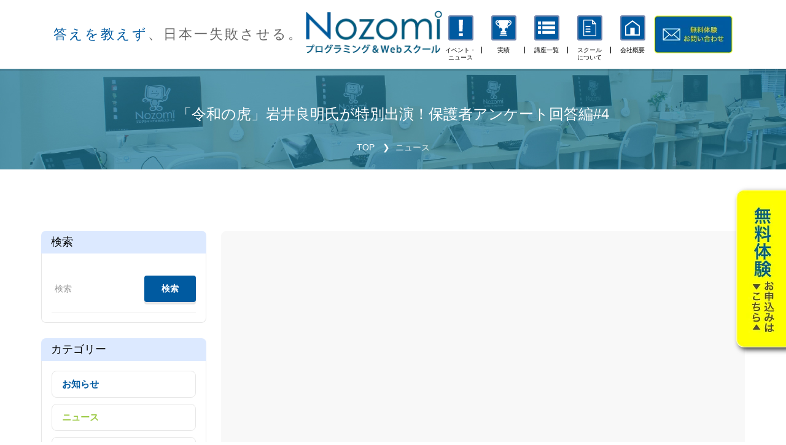

--- FILE ---
content_type: text/html; charset=UTF-8
request_url: https://nozomi-school.jp/answer4/
body_size: 55834
content:
<!DOCTYPE html>
<html lang="ja">
<head>
  <!-- Site Tittle -->
  <meta charset="utf-8">
  <meta http-equiv="X-UA-Compatible" content="IE=edge">
  <meta name="viewport" content="width=device-width, initial-scale=1">
  <title>「令和の虎」岩井良明氏が特別出演！保護者アンケート回答編#4 - 「答えを教えない」仙台市の子供向け Nozomiプログラミング&amp;Webスクール</title>
  <meta name="google-site-verification" content="7yQL2nnRxM5eUz6tu8tzjGBwMjp5nDwD7YLtDR_sjeA" />
  <!-- Plugins css Style -->
  <link href="/assets/plugins/fontawesome-5.15.2/css/all.min.css" rel="stylesheet">
  <link href="/assets/plugins/fontawesome-5.15.2/css/fontawesome.min.css" rel="stylesheet">
  <link href="/assets/plugins/animate/animate.css" rel="stylesheet">
  <link href="/assets/plugins/fancybox/jquery.fancybox.min.css" rel="stylesheet">
  <link href="/assets/plugins/isotope/isotope.min.css" rel="stylesheet">

  <link href="/assets/plugins/owl-carousel/owl.carousel.min.css" rel="stylesheet" media="screen">
  <link href="/assets/plugins/owl-carousel/owl.theme.default.min.css" rel="stylesheet" media="screen">
  <link href="/assets/plugins/revolution/css/settings.css" rel="stylesheet">
  <link href="/assets/plugins/revolution/css/layers.css" rel="stylesheet">
  <link href="/assets/plugins/revolution/css/navigation.css" rel="stylesheet">

  <link href="//unpkg.com/swiper@7/swiper-bundle.min.css" rel="stylesheet">

  <!-- Custom css -->
  <link href="/assets/css/original.css?2" id="option_style" rel="stylesheet">
  <link href="/assets/css/common.css?1" id="option_style" rel="stylesheet">
  
    
    <link href="/assets/css/page.css?20221124-1" id="option_style" rel="stylesheet">
  

  <!-- Favicon -->
  <script type="text/javascript">
/* <![CDATA[ */
(()=>{var e={};e.g=function(){if("object"==typeof globalThis)return globalThis;try{return this||new Function("return this")()}catch(e){if("object"==typeof window)return window}}(),function({ampUrl:n,isCustomizePreview:t,isAmpDevMode:r,noampQueryVarName:o,noampQueryVarValue:s,disabledStorageKey:i,mobileUserAgents:a,regexRegex:c}){if("undefined"==typeof sessionStorage)return;const d=new RegExp(c);if(!a.some((e=>{const n=e.match(d);return!(!n||!new RegExp(n[1],n[2]).test(navigator.userAgent))||navigator.userAgent.includes(e)})))return;e.g.addEventListener("DOMContentLoaded",(()=>{const e=document.getElementById("amp-mobile-version-switcher");if(!e)return;e.hidden=!1;const n=e.querySelector("a[href]");n&&n.addEventListener("click",(()=>{sessionStorage.removeItem(i)}))}));const g=r&&["paired-browsing-non-amp","paired-browsing-amp"].includes(window.name);if(sessionStorage.getItem(i)||t||g)return;const u=new URL(location.href),m=new URL(n);m.hash=u.hash,u.searchParams.has(o)&&s===u.searchParams.get(o)?sessionStorage.setItem(i,"1"):m.href!==u.href&&(window.stop(),location.replace(m.href))}({"ampUrl":"https:\/\/nozomi-school.jp\/answer4\/?amp=1","noampQueryVarName":"noamp","noampQueryVarValue":"mobile","disabledStorageKey":"amp_mobile_redirect_disabled","mobileUserAgents":["Mobile","Android","Silk\/","Kindle","BlackBerry","Opera Mini","Opera Mobi"],"regexRegex":"^\\/((?:.|\n)+)\\/([i]*)$","isCustomizePreview":false,"isAmpDevMode":false})})();
/* ]]> */
</script>
<meta name='robots' content='index, follow, max-image-preview:large, max-snippet:-1, max-video-preview:-1' />

	<!-- This site is optimized with the Yoast SEO Premium plugin v19.5 (Yoast SEO v24.9) - https://yoast.com/wordpress/plugins/seo/ -->
	<link rel="canonical" href="https://nozomi-school.jp/answer4/" />
	<meta property="og:locale" content="ja_JP" />
	<meta property="og:type" content="article" />
	<meta property="og:title" content="「令和の虎」岩井良明氏が特別出演！保護者アンケート回答編#4" />
	<meta property="og:description" content="今回も、Nozomiに通っていただいている生徒の保護者の方からの質問に、岩井良明さんと一緒に答えていきます。岩井良明さん「株式会社モノリス」代表取締役会長「株式会社モノリスジャパン」代表取締役社長Q：うちの子が不登校で学 [&hellip;]" />
	<meta property="og:url" content="https://nozomi-school.jp/answer4/" />
	<meta property="og:site_name" content="「答えを教えない」仙台市の子供向け Nozomiプログラミング&amp;Webスクール" />
	<meta property="article:publisher" content="https://www.facebook.com/nozomischool/" />
	<meta property="article:published_time" content="2020-08-20T06:34:53+00:00" />
	<meta property="article:modified_time" content="2024-01-31T01:42:06+00:00" />
	<meta property="og:image" content="https://nozomi-school.jp/wp/wp-content/uploads/2022/09/ogp.jpg" />
	<meta property="og:image:width" content="1360" />
	<meta property="og:image:height" content="630" />
	<meta property="og:image:type" content="image/jpeg" />
	<meta name="author" content="nozomi" />
	<meta name="twitter:card" content="summary_large_image" />
	<meta name="twitter:creator" content="@nozomi_pw" />
	<meta name="twitter:site" content="@nozomi_pw" />
	<meta name="twitter:label1" content="執筆者" />
	<meta name="twitter:data1" content="nozomi" />
	<meta name="twitter:label2" content="推定読み取り時間" />
	<meta name="twitter:data2" content="3分" />
	<!-- / Yoast SEO Premium plugin. -->


<script type="text/javascript" id="wpp-js" src="https://nozomi-school.jp/wp/wp-content/plugins/wordpress-popular-posts/assets/js/wpp.min.js?ver=7.3.3" data-sampling="0" data-sampling-rate="100" data-api-url="https://nozomi-school.jp/wp-json/wordpress-popular-posts" data-post-id="222" data-token="49ac89d228" data-lang="0" data-debug="0"></script>
<style id='wp-img-auto-sizes-contain-inline-css' type='text/css'>
img:is([sizes=auto i],[sizes^="auto," i]){contain-intrinsic-size:3000px 1500px}
/*# sourceURL=wp-img-auto-sizes-contain-inline-css */
</style>
<style id='wp-block-library-inline-css' type='text/css'>
:root{--wp-block-synced-color:#7a00df;--wp-block-synced-color--rgb:122,0,223;--wp-bound-block-color:var(--wp-block-synced-color);--wp-editor-canvas-background:#ddd;--wp-admin-theme-color:#007cba;--wp-admin-theme-color--rgb:0,124,186;--wp-admin-theme-color-darker-10:#006ba1;--wp-admin-theme-color-darker-10--rgb:0,107,160.5;--wp-admin-theme-color-darker-20:#005a87;--wp-admin-theme-color-darker-20--rgb:0,90,135;--wp-admin-border-width-focus:2px}@media (min-resolution:192dpi){:root{--wp-admin-border-width-focus:1.5px}}.wp-element-button{cursor:pointer}:root .has-very-light-gray-background-color{background-color:#eee}:root .has-very-dark-gray-background-color{background-color:#313131}:root .has-very-light-gray-color{color:#eee}:root .has-very-dark-gray-color{color:#313131}:root .has-vivid-green-cyan-to-vivid-cyan-blue-gradient-background{background:linear-gradient(135deg,#00d084,#0693e3)}:root .has-purple-crush-gradient-background{background:linear-gradient(135deg,#34e2e4,#4721fb 50%,#ab1dfe)}:root .has-hazy-dawn-gradient-background{background:linear-gradient(135deg,#faaca8,#dad0ec)}:root .has-subdued-olive-gradient-background{background:linear-gradient(135deg,#fafae1,#67a671)}:root .has-atomic-cream-gradient-background{background:linear-gradient(135deg,#fdd79a,#004a59)}:root .has-nightshade-gradient-background{background:linear-gradient(135deg,#330968,#31cdcf)}:root .has-midnight-gradient-background{background:linear-gradient(135deg,#020381,#2874fc)}:root{--wp--preset--font-size--normal:16px;--wp--preset--font-size--huge:42px}.has-regular-font-size{font-size:1em}.has-larger-font-size{font-size:2.625em}.has-normal-font-size{font-size:var(--wp--preset--font-size--normal)}.has-huge-font-size{font-size:var(--wp--preset--font-size--huge)}.has-text-align-center{text-align:center}.has-text-align-left{text-align:left}.has-text-align-right{text-align:right}.has-fit-text{white-space:nowrap!important}#end-resizable-editor-section{display:none}.aligncenter{clear:both}.items-justified-left{justify-content:flex-start}.items-justified-center{justify-content:center}.items-justified-right{justify-content:flex-end}.items-justified-space-between{justify-content:space-between}.screen-reader-text{border:0;clip-path:inset(50%);height:1px;margin:-1px;overflow:hidden;padding:0;position:absolute;width:1px;word-wrap:normal!important}.screen-reader-text:focus{background-color:#ddd;clip-path:none;color:#444;display:block;font-size:1em;height:auto;left:5px;line-height:normal;padding:15px 23px 14px;text-decoration:none;top:5px;width:auto;z-index:100000}html :where(.has-border-color){border-style:solid}html :where([style*=border-top-color]){border-top-style:solid}html :where([style*=border-right-color]){border-right-style:solid}html :where([style*=border-bottom-color]){border-bottom-style:solid}html :where([style*=border-left-color]){border-left-style:solid}html :where([style*=border-width]){border-style:solid}html :where([style*=border-top-width]){border-top-style:solid}html :where([style*=border-right-width]){border-right-style:solid}html :where([style*=border-bottom-width]){border-bottom-style:solid}html :where([style*=border-left-width]){border-left-style:solid}html :where(img[class*=wp-image-]){height:auto;max-width:100%}:where(figure){margin:0 0 1em}html :where(.is-position-sticky){--wp-admin--admin-bar--position-offset:var(--wp-admin--admin-bar--height,0px)}@media screen and (max-width:600px){html :where(.is-position-sticky){--wp-admin--admin-bar--position-offset:0px}}

/*# sourceURL=wp-block-library-inline-css */
</style><style id='global-styles-inline-css' type='text/css'>
:root{--wp--preset--aspect-ratio--square: 1;--wp--preset--aspect-ratio--4-3: 4/3;--wp--preset--aspect-ratio--3-4: 3/4;--wp--preset--aspect-ratio--3-2: 3/2;--wp--preset--aspect-ratio--2-3: 2/3;--wp--preset--aspect-ratio--16-9: 16/9;--wp--preset--aspect-ratio--9-16: 9/16;--wp--preset--color--black: #000000;--wp--preset--color--cyan-bluish-gray: #abb8c3;--wp--preset--color--white: #ffffff;--wp--preset--color--pale-pink: #f78da7;--wp--preset--color--vivid-red: #cf2e2e;--wp--preset--color--luminous-vivid-orange: #ff6900;--wp--preset--color--luminous-vivid-amber: #fcb900;--wp--preset--color--light-green-cyan: #7bdcb5;--wp--preset--color--vivid-green-cyan: #00d084;--wp--preset--color--pale-cyan-blue: #8ed1fc;--wp--preset--color--vivid-cyan-blue: #0693e3;--wp--preset--color--vivid-purple: #9b51e0;--wp--preset--gradient--vivid-cyan-blue-to-vivid-purple: linear-gradient(135deg,rgb(6,147,227) 0%,rgb(155,81,224) 100%);--wp--preset--gradient--light-green-cyan-to-vivid-green-cyan: linear-gradient(135deg,rgb(122,220,180) 0%,rgb(0,208,130) 100%);--wp--preset--gradient--luminous-vivid-amber-to-luminous-vivid-orange: linear-gradient(135deg,rgb(252,185,0) 0%,rgb(255,105,0) 100%);--wp--preset--gradient--luminous-vivid-orange-to-vivid-red: linear-gradient(135deg,rgb(255,105,0) 0%,rgb(207,46,46) 100%);--wp--preset--gradient--very-light-gray-to-cyan-bluish-gray: linear-gradient(135deg,rgb(238,238,238) 0%,rgb(169,184,195) 100%);--wp--preset--gradient--cool-to-warm-spectrum: linear-gradient(135deg,rgb(74,234,220) 0%,rgb(151,120,209) 20%,rgb(207,42,186) 40%,rgb(238,44,130) 60%,rgb(251,105,98) 80%,rgb(254,248,76) 100%);--wp--preset--gradient--blush-light-purple: linear-gradient(135deg,rgb(255,206,236) 0%,rgb(152,150,240) 100%);--wp--preset--gradient--blush-bordeaux: linear-gradient(135deg,rgb(254,205,165) 0%,rgb(254,45,45) 50%,rgb(107,0,62) 100%);--wp--preset--gradient--luminous-dusk: linear-gradient(135deg,rgb(255,203,112) 0%,rgb(199,81,192) 50%,rgb(65,88,208) 100%);--wp--preset--gradient--pale-ocean: linear-gradient(135deg,rgb(255,245,203) 0%,rgb(182,227,212) 50%,rgb(51,167,181) 100%);--wp--preset--gradient--electric-grass: linear-gradient(135deg,rgb(202,248,128) 0%,rgb(113,206,126) 100%);--wp--preset--gradient--midnight: linear-gradient(135deg,rgb(2,3,129) 0%,rgb(40,116,252) 100%);--wp--preset--font-size--small: 13px;--wp--preset--font-size--medium: 20px;--wp--preset--font-size--large: 36px;--wp--preset--font-size--x-large: 42px;--wp--preset--spacing--20: 0.44rem;--wp--preset--spacing--30: 0.67rem;--wp--preset--spacing--40: 1rem;--wp--preset--spacing--50: 1.5rem;--wp--preset--spacing--60: 2.25rem;--wp--preset--spacing--70: 3.38rem;--wp--preset--spacing--80: 5.06rem;--wp--preset--shadow--natural: 6px 6px 9px rgba(0, 0, 0, 0.2);--wp--preset--shadow--deep: 12px 12px 50px rgba(0, 0, 0, 0.4);--wp--preset--shadow--sharp: 6px 6px 0px rgba(0, 0, 0, 0.2);--wp--preset--shadow--outlined: 6px 6px 0px -3px rgb(255, 255, 255), 6px 6px rgb(0, 0, 0);--wp--preset--shadow--crisp: 6px 6px 0px rgb(0, 0, 0);}:where(.is-layout-flex){gap: 0.5em;}:where(.is-layout-grid){gap: 0.5em;}body .is-layout-flex{display: flex;}.is-layout-flex{flex-wrap: wrap;align-items: center;}.is-layout-flex > :is(*, div){margin: 0;}body .is-layout-grid{display: grid;}.is-layout-grid > :is(*, div){margin: 0;}:where(.wp-block-columns.is-layout-flex){gap: 2em;}:where(.wp-block-columns.is-layout-grid){gap: 2em;}:where(.wp-block-post-template.is-layout-flex){gap: 1.25em;}:where(.wp-block-post-template.is-layout-grid){gap: 1.25em;}.has-black-color{color: var(--wp--preset--color--black) !important;}.has-cyan-bluish-gray-color{color: var(--wp--preset--color--cyan-bluish-gray) !important;}.has-white-color{color: var(--wp--preset--color--white) !important;}.has-pale-pink-color{color: var(--wp--preset--color--pale-pink) !important;}.has-vivid-red-color{color: var(--wp--preset--color--vivid-red) !important;}.has-luminous-vivid-orange-color{color: var(--wp--preset--color--luminous-vivid-orange) !important;}.has-luminous-vivid-amber-color{color: var(--wp--preset--color--luminous-vivid-amber) !important;}.has-light-green-cyan-color{color: var(--wp--preset--color--light-green-cyan) !important;}.has-vivid-green-cyan-color{color: var(--wp--preset--color--vivid-green-cyan) !important;}.has-pale-cyan-blue-color{color: var(--wp--preset--color--pale-cyan-blue) !important;}.has-vivid-cyan-blue-color{color: var(--wp--preset--color--vivid-cyan-blue) !important;}.has-vivid-purple-color{color: var(--wp--preset--color--vivid-purple) !important;}.has-black-background-color{background-color: var(--wp--preset--color--black) !important;}.has-cyan-bluish-gray-background-color{background-color: var(--wp--preset--color--cyan-bluish-gray) !important;}.has-white-background-color{background-color: var(--wp--preset--color--white) !important;}.has-pale-pink-background-color{background-color: var(--wp--preset--color--pale-pink) !important;}.has-vivid-red-background-color{background-color: var(--wp--preset--color--vivid-red) !important;}.has-luminous-vivid-orange-background-color{background-color: var(--wp--preset--color--luminous-vivid-orange) !important;}.has-luminous-vivid-amber-background-color{background-color: var(--wp--preset--color--luminous-vivid-amber) !important;}.has-light-green-cyan-background-color{background-color: var(--wp--preset--color--light-green-cyan) !important;}.has-vivid-green-cyan-background-color{background-color: var(--wp--preset--color--vivid-green-cyan) !important;}.has-pale-cyan-blue-background-color{background-color: var(--wp--preset--color--pale-cyan-blue) !important;}.has-vivid-cyan-blue-background-color{background-color: var(--wp--preset--color--vivid-cyan-blue) !important;}.has-vivid-purple-background-color{background-color: var(--wp--preset--color--vivid-purple) !important;}.has-black-border-color{border-color: var(--wp--preset--color--black) !important;}.has-cyan-bluish-gray-border-color{border-color: var(--wp--preset--color--cyan-bluish-gray) !important;}.has-white-border-color{border-color: var(--wp--preset--color--white) !important;}.has-pale-pink-border-color{border-color: var(--wp--preset--color--pale-pink) !important;}.has-vivid-red-border-color{border-color: var(--wp--preset--color--vivid-red) !important;}.has-luminous-vivid-orange-border-color{border-color: var(--wp--preset--color--luminous-vivid-orange) !important;}.has-luminous-vivid-amber-border-color{border-color: var(--wp--preset--color--luminous-vivid-amber) !important;}.has-light-green-cyan-border-color{border-color: var(--wp--preset--color--light-green-cyan) !important;}.has-vivid-green-cyan-border-color{border-color: var(--wp--preset--color--vivid-green-cyan) !important;}.has-pale-cyan-blue-border-color{border-color: var(--wp--preset--color--pale-cyan-blue) !important;}.has-vivid-cyan-blue-border-color{border-color: var(--wp--preset--color--vivid-cyan-blue) !important;}.has-vivid-purple-border-color{border-color: var(--wp--preset--color--vivid-purple) !important;}.has-vivid-cyan-blue-to-vivid-purple-gradient-background{background: var(--wp--preset--gradient--vivid-cyan-blue-to-vivid-purple) !important;}.has-light-green-cyan-to-vivid-green-cyan-gradient-background{background: var(--wp--preset--gradient--light-green-cyan-to-vivid-green-cyan) !important;}.has-luminous-vivid-amber-to-luminous-vivid-orange-gradient-background{background: var(--wp--preset--gradient--luminous-vivid-amber-to-luminous-vivid-orange) !important;}.has-luminous-vivid-orange-to-vivid-red-gradient-background{background: var(--wp--preset--gradient--luminous-vivid-orange-to-vivid-red) !important;}.has-very-light-gray-to-cyan-bluish-gray-gradient-background{background: var(--wp--preset--gradient--very-light-gray-to-cyan-bluish-gray) !important;}.has-cool-to-warm-spectrum-gradient-background{background: var(--wp--preset--gradient--cool-to-warm-spectrum) !important;}.has-blush-light-purple-gradient-background{background: var(--wp--preset--gradient--blush-light-purple) !important;}.has-blush-bordeaux-gradient-background{background: var(--wp--preset--gradient--blush-bordeaux) !important;}.has-luminous-dusk-gradient-background{background: var(--wp--preset--gradient--luminous-dusk) !important;}.has-pale-ocean-gradient-background{background: var(--wp--preset--gradient--pale-ocean) !important;}.has-electric-grass-gradient-background{background: var(--wp--preset--gradient--electric-grass) !important;}.has-midnight-gradient-background{background: var(--wp--preset--gradient--midnight) !important;}.has-small-font-size{font-size: var(--wp--preset--font-size--small) !important;}.has-medium-font-size{font-size: var(--wp--preset--font-size--medium) !important;}.has-large-font-size{font-size: var(--wp--preset--font-size--large) !important;}.has-x-large-font-size{font-size: var(--wp--preset--font-size--x-large) !important;}
/*# sourceURL=global-styles-inline-css */
</style>

<style id='classic-theme-styles-inline-css' type='text/css'>
/*! This file is auto-generated */
.wp-block-button__link{color:#fff;background-color:#32373c;border-radius:9999px;box-shadow:none;text-decoration:none;padding:calc(.667em + 2px) calc(1.333em + 2px);font-size:1.125em}.wp-block-file__button{background:#32373c;color:#fff;text-decoration:none}
/*# sourceURL=/wp-includes/css/classic-themes.min.css */
</style>
<link rel='stylesheet' id='wordpress-popular-posts-css-css' href='https://nozomi-school.jp/wp/wp-content/plugins/wordpress-popular-posts/assets/css/wpp.css?ver=7.3.3' type='text/css' media='all' />
<link rel='stylesheet' id='yarppRelatedCss-css' href='https://nozomi-school.jp/wp/wp-content/plugins/yet-another-related-posts-plugin/style/related.css?ver=5.30.11' type='text/css' media='all' />
<link rel="alternate" type="text/html" media="only screen and (max-width: 640px)" href="https://nozomi-school.jp/answer4/?amp=1"><link rel="apple-touch-icon" sizes="180x180" href="/wp/wp-content/uploads/fbrfg/apple-touch-icon.png">
<link rel="icon" type="image/png" sizes="32x32" href="/wp/wp-content/uploads/fbrfg/favicon-32x32.png">
<link rel="icon" type="image/png" sizes="16x16" href="/wp/wp-content/uploads/fbrfg/favicon-16x16.png">
<link rel="manifest" href="/wp/wp-content/uploads/fbrfg/site.webmanifest">
<link rel="mask-icon" href="/wp/wp-content/uploads/fbrfg/safari-pinned-tab.svg" color="#5bbad5">
<link rel="shortcut icon" href="/wp/wp-content/uploads/fbrfg/favicon.ico">
<meta name="msapplication-TileColor" content="#da532c">
<meta name="msapplication-config" content="/wp/wp-content/uploads/fbrfg/browserconfig.xml">
<meta name="theme-color" content="#ffffff">            <style id="wpp-loading-animation-styles">@-webkit-keyframes bgslide{from{background-position-x:0}to{background-position-x:-200%}}@keyframes bgslide{from{background-position-x:0}to{background-position-x:-200%}}.wpp-widget-block-placeholder,.wpp-shortcode-placeholder{margin:0 auto;width:60px;height:3px;background:#dd3737;background:linear-gradient(90deg,#dd3737 0%,#571313 10%,#dd3737 100%);background-size:200% auto;border-radius:3px;-webkit-animation:bgslide 1s infinite linear;animation:bgslide 1s infinite linear}</style>
            

<script type="application/ld+json" class="saswp-schema-markup-output">
[{"@context":"https:\/\/schema.org\/","@type":"Article","@id":"https:\/\/nozomi-school.jp\/answer4\/#Article","url":"https:\/\/nozomi-school.jp\/answer4\/","inLanguage":"ja","mainEntityOfPage":"https:\/\/nozomi-school.jp\/answer4\/","headline":"\u300c\u4ee4\u548c\u306e\u864e\u300d\u5ca9\u4e95\u826f\u660e\u6c0f\u304c\u7279\u5225\u51fa\u6f14\uff01\u4fdd\u8b77\u8005\u30a2\u30f3\u30b1\u30fc\u30c8\u56de\u7b54\u7de8#4","description":"\u4eca\u56de\u3082\u3001Nozomi\u306b\u901a\u3063\u3066\u3044\u305f\u3060\u3044\u3066\u3044\u308b\u751f\u5f92\u306e\u4fdd\u8b77\u8005\u306e\u65b9\u304b\u3089\u306e\u8cea\u554f\u306b\u3001\u5ca9\u4e95\u826f\u660e\u3055\u3093\u3068\u4e00\u7dd2\u306b\u7b54\u3048\u3066\u3044\u304d\u307e\u3059\u3002\u5ca9\u4e95\u826f\u660e\u3055\u3093\u300c\u682a\u5f0f\u4f1a\u793e\u30e2\u30ce\u30ea\u30b9\u300d\u4ee3\u8868\u53d6\u7de0\u5f79\u4f1a\u9577\u300c\u682a\u5f0f\u4f1a\u793e\u30e2\u30ce\u30ea\u30b9\u30b8\u30e3\u30d1\u30f3\u300d\u4ee3\u8868\u53d6\u7de0\u5f79\u793e\u9577Q\uff1a\u3046\u3061\u306e\u5b50\u304c\u4e0d\u767b\u6821\u3067\u5b66","articleBody":"\u4eca\u56de\u3082\u3001Nozomi\u306b\u901a\u3063\u3066\u3044\u305f\u3060\u3044\u3066\u3044\u308b\u751f\u5f92\u306e\u4fdd\u8b77\u8005\u306e\u65b9\u304b\u3089\u306e\u8cea\u554f\u306b\u3001\u5ca9\u4e95\u826f\u660e\u3055\u3093\u3068\u4e00\u7dd2\u306b\u7b54\u3048\u3066\u3044\u304d\u307e\u3059\u3002\u5ca9\u4e95\u826f\u660e\u3055\u3093\u300c\u682a\u5f0f\u4f1a\u793e\u30e2\u30ce\u30ea\u30b9\u300d\u4ee3\u8868\u53d6\u7de0\u5f79\u4f1a\u9577\u300c\u682a\u5f0f\u4f1a\u793e\u30e2\u30ce\u30ea\u30b9\u30b8\u30e3\u30d1\u30f3\u300d\u4ee3\u8868\u53d6\u7de0\u5f79\u793e\u9577Q\uff1a\u3046\u3061\u306e\u5b50\u304c\u4e0d\u767b\u6821\u3067\u5b66\u6821\u306b\u884c\u3063\u3066\u3044\u307e\u305b\u3093\u3002\u7406\u7531\u306f\u3001\u53cb\u9054\u306b\u81ea\u5206\u306e\u8eab\u4f53\u7684\u7279\u5fb4\u3092\u30d0\u30ab\u306b\u3055\u308c\u305f\u304b\u3089\u3060\u305d\u3046\u3067\u3059\u3002\u5ca9\u4e95\u3055\u3093\u306f\u3001\u4e0d\u767b\u6821\u306b\u3064\u3044\u3066\u3069\u3046\u601d\u3044\u307e\u3059\u304b\uff1f\u4ef2\u6ca2\uff1a\u50d5\u3082\u554f\u3044\u5408\u308f\u305b\u3092\u53d7\u3051\u308b\u4e2d\u3067\u300110\u4eba\u306b2\u4eba\u304f\u3089\u3044\u306f\u4e0d\u767b\u6821\u306e\u5b50\u304c\u3044\u307e\u3059\u3002\u6614\u306f\u305d\u3093\u306a\u306b\u3044\u306a\u304b\u3063\u305f\u306e\u3067\u306f\u306a\u3044\u304b\u3068\u601d\u3046\u306e\u3067\u3059\u304c\u2026\u3002\u5ca9\u4e95\uff1a\u50d5\u304c\u587e\u3092\u958b\u6821\u3057\u305f\u306e\u306f30\u5e74\u524d\u3067\u3059\u304c\u3001\u305d\u306e\u9803\u304b\u3089\u4e0d\u767b\u6821\u306f\u3044\u307e\u3057\u305f\u3002\u4e16\u306e\u4e2d\u306b\u306f\u300c\u3044\u308d\u3044\u308d\u306a\u500b\u6027\u304c\u3042\u308b\u306e\u3060\u304b\u3089\u4e0d\u767b\u6821\u3067\u3082\u826f\u3044\u3058\u3083\u306a\u3044\u304b\u300d\u3068\u3044\u3046\u8003\u3048\u65b9\u3082\u3042\u308a\u307e\u3059\u304c\u3001\u50d5\u306e\u6301\u8ad6\u306f\u300c\u4e0d\u767b\u6821\u3092\u305d\u306e\u307e\u307e\u306b\u3057\u3066\u304a\u304f\u306e\u306f\u826f\u304f\u306a\u3044\u300d\u3067\u3059\u3002\u4f8b\u3048\u3070\u3001\u4eca\u306f\u30d5\u30ea\u30fc\u30b9\u30af\u30fc\u30eb\u304c\u3042\u308a\u307e\u3059\u3002\u30d5\u30ea\u30fc\u30b9\u30af\u30fc\u30eb\u306b\u901a\u3063\u3066\u3044\u308b\u5b50\u3069\u3082\u305f\u3061\u306f\u3001\u305d\u3053\u3092\u5352\u696d\u3057\u3066\u304b\u3089\u3001\u793e\u4f1a\u306b\u653e\u308a\u51fa\u3055\u308c\u307e\u3059\u3002\u793e\u4f1a\u3092\u5b66\u3070\u305a\u306b\u30d5\u30ea\u30fc\u30b9\u30af\u30fc\u30eb\u3067\u80b2\u3064\u3068\u3001\u793e\u4f1a\u3078\u306e\u9069\u5408\u304c\u3067\u304d\u306a\u3044\u3093\u3067\u3059\u3002\u5b50\u3069\u3082\u306e\u5c06\u6765\u306b\u307e\u3067\u8cac\u4efb\u3092\u6301\u3063\u3066\u30d5\u30ea\u30fc\u30b9\u30af\u30fc\u30eb\u3092\u904b\u55b6\u3057\u3066\u3044\u308b\u4eba\u306f\u3001\u3081\u3061\u3083\u304f\u3061\u3083\u5c11\u306a\u3044\u3067\u3059\u3002\u3060\u304b\u3089\u3001\u50d5\u306f\u3001\u3067\u304d\u308b\u3053\u3068\u306a\u3089\u3070\u5b66\u6821\u3078\u884c\u304f\u3079\u304d\u3060\u3068\u601d\u3063\u3066\u3044\u307e\u3059\u3002\u50d5\u306e\u587e\u306b\u3082\u4e0d\u767b\u6821\u306e\u5b50\u304c\u3044\u307e\u3057\u305f\u304c\u3001\u50d5\u306f\u6bce\u65e5\u305d\u306e\u5b50\u306e\u5bb6\u3078\u884c\u3063\u3066\u300c\u5b66\u6821\u306b\u884c\u304b\u306a\u304d\u3083\u99c4\u76ee\u3060\u300d\u3068\u8a71\u3092\u3057\u307e\u3057\u305f\u30022\u30ab\u6708\u304b\u3051\u3066\u3001\u3088\u3046\u3084\u304f\u7406\u89e3\u3092\u3057\u3066\u304f\u308c\u3066\u3001\u5b66\u6821\u306b\u623b\u308a\u307e\u3057\u305f\u3002\u3000 \u300c\u8eab\u4f53\u7684\u7279\u5fb4\u3092\u30d0\u30ab\u306b\u3055\u308c\u305f\u300d\u3068\u3044\u3046\u3053\u3068\u3067\u3057\u305f\u304c\u3001\u30d0\u30ab\u306b\u3055\u308c\u305f\u304b\u3089\u5b66\u6821\u306b\u884c\u304d\u305f\u304f\u306a\u3044\u3068\u3044\u3046\u306e\u306f\u3001\u77ed\u7d61\u7684\u3059\u304e\u307e\u3059\u3002\u50d5\u3089\u304c\u5927\u4eba\u3068\u3057\u3066\u8cac\u4efb\u3092\u6301\u305f\u306a\u3051\u308c\u3070\u3044\u3051\u306a\u3044\u306e\u306f\u300c\u305d\u306e\u5b50\u306e\u5148\u3005\u306e\u3053\u3068\u307e\u3067\u8003\u3048\u306a\u3044\u3068\u3044\u3051\u306a\u3044\u300d\u3068\u3044\u3046\u3053\u3068\u3067\u3059\u3002\u5c06\u6765\u3001\u793e\u4f1a\u306b\u51fa\u3066\u82e6\u52b4\u3092\u3059\u308b\u524d\u63d0\u304c\u3042\u308b\u306a\u3089\u3070\u3001\u5b66\u751f\u6642\u4ee3\u306b\u305d\u308c\u3092\u77e5\u3063\u3066\u304a\u304b\u306a\u3051\u308c\u3070\u3044\u3051\u307e\u305b\u3093\u3002\u4ef2\u6ca2\uff1a\u4e0d\u767b\u6821\u306e\u7406\u7531\u306f\u300c\u5b66\u6821\u306b\u884c\u304d\u305f\u304f\u306a\u3044\u300d\u300c\u591c\u306b\u30b2\u30fc\u30e0\u3070\u304b\u308a\u3057\u3066\u3044\u3066\u3001\u671d\u8d77\u304d\u308b\u306e\u304c\u3064\u3089\u3044\u300d\u300c\u3044\u3058\u3081\u3089\u308c\u3066\u884c\u304d\u305f\u304f\u306a\u3044\u300d\u306a\u3069\u69d8\u3005\u3067\u3059\u3002\u7406\u7531\u306b\u95a2\u4fc2\u306a\u304f\u3001\u5b66\u6821\u306b\u306f\u884c\u3063\u305f\u307b\u3046\u304c\u826f\u3044\u3068\u601d\u3044\u307e\u3059\u304b\uff1f\u5ca9\u4e95\uff1a\u4eba\u9593\u306b\u5e73\u7b49\u306a\u306e\u306f\u300c\u6642\u9593\u300d\u3060\u3051\u3060\u3068\u601d\u3063\u3066\u3044\u307e\u3059\u3002\u3042\u3068\u306f\u5168\u90e8\u3001\u4e0d\u5e73\u7b49\u3067\u3059\u3002\u4f8b\u3048\u3070\u3001\u8eab\u4f53\u7684\u306a\u4e0d\u5e73\u7b49\u3001\u91d1\u92ad\u7684\u306a\u4e0d\u5e73\u7b49\u3001\u3044\u308d\u3044\u308d\u306a\u4e0d\u5e73\u7b49\u304c\u3042\u308a\u307e\u3059\u3002\u305d\u308c\u3082\u542b\u3081\u3066\u3001\u4eba\u9593\u306f\u4e0d\u5e73\u7b49\u306e\u4e2d\u3067\u751f\u304d\u3066\u3044\u304b\u306a\u3044\u3068\u3044\u3051\u306a\u3044\u3093\u3067\u3059\u3002\u3000 \u300c\u8eab\u4f53\u7684\u7279\u5fb4\u3092\u30d0\u30ab\u306b\u3055\u308c\u305f\u300d\u3068\u3044\u3046\u3053\u3068\u3067\u3057\u305f\u304c\u3001\u30d0\u30ab\u306b\u3055\u308c\u305f\u304b\u3089\u5b66\u6821\u306b\u884c\u304d\u305f\u304f\u306a\u3044\u3068\u3044\u3046\u306e\u306f\u3001\u77ed\u7d61\u7684\u3059\u304e\u307e\u3059\u3002\u793e\u4f1a\u306e\u4e2d\u3067\u751f\u304d\u6b8b\u3063\u3066\u3044\u304f\u305f\u3081\u306b\u306f\u3001\u305d\u3053\u306f\u9811\u5f35\u3063\u3066\u300c\u4f55\u304f\u305d\uff01\u300d\u3068\u601d\u3046\u529b\u3092\u6301\u3064\u3079\u304d\u3067\u3059\u306d\u3002","keywords":"Nozomi\u30d7\u30ed\u30b0\u30e9\u30df\u30f3\u30b0&amp;Web\u30b9\u30af\u30fc\u30eb, \u6559\u80b2, ","datePublished":"2020-08-20T15:34:53+09:00","dateModified":"2024-01-31T10:42:06+09:00","author":{"@type":"Person","name":"nozomi","url":"https:\/\/nozomi-school.jp\/author\/nozomi\/","sameAs":["https:\/\/nozomi-school.jp\/wp"],"image":{"@type":"ImageObject","url":"https:\/\/secure.gravatar.com\/avatar\/a4b2677b614e4a572919ced5fe0a7770501b4f605e343793a825bce8777b74b3?s=96&d=mm&r=g","height":96,"width":96}},"editor":{"@type":"Person","name":"nozomi","url":"https:\/\/nozomi-school.jp\/author\/nozomi\/","sameAs":["https:\/\/nozomi-school.jp\/wp"],"image":{"@type":"ImageObject","url":"https:\/\/secure.gravatar.com\/avatar\/a4b2677b614e4a572919ced5fe0a7770501b4f605e343793a825bce8777b74b3?s=96&d=mm&r=g","height":96,"width":96}},"publisher":{"@type":"Organization","name":"Nozomi\u30d7\u30ed\u30b0\u30e9\u30df\u30f3\u30b0&amp;Web\u30b9\u30af\u30fc\u30eb","url":"http:\/\/stg.nozomi-school.jp","logo":{"@type":"ImageObject","url":"http:\/\/stg.nozomi-school.jp\/wp\/wp-content\/uploads\/2021\/12\/logo.png","width":217,"height":69}},"image":{"@type":"ImageObject","@id":"https:\/\/nozomi-school.jp\/answer4\/#primaryimage","url":"https:\/\/nozomi-school.jp\/wp\/wp-content\/uploads\/2022\/09\/ogp.jpg","width":"1360","height":"630"}}]
</script>

<style type="text/css">.broken_link, a.broken_link {
	text-decoration: line-through;
}</style><link rel="amphtml" href="https://nozomi-school.jp/answer4/?amp=1"><style>#amp-mobile-version-switcher{left:0;position:absolute;width:100%;z-index:100}#amp-mobile-version-switcher>a{background-color:#444;border:0;color:#eaeaea;display:block;font-family:-apple-system,BlinkMacSystemFont,Segoe UI,Roboto,Oxygen-Sans,Ubuntu,Cantarell,Helvetica Neue,sans-serif;font-size:16px;font-weight:600;padding:15px 0;text-align:center;-webkit-text-decoration:none;text-decoration:none}#amp-mobile-version-switcher>a:active,#amp-mobile-version-switcher>a:focus,#amp-mobile-version-switcher>a:hover{-webkit-text-decoration:underline;text-decoration:underline}</style>  <!-- Global site tag (gtag.js) - Google Ads: 857344377 -->
  <script async src="https://www.googletagmanager.com/gtag/js?id=AW-857344377"></script>
  <script>
    window.dataLayer = window.dataLayer || [];
    function gtag(){dataLayer.push(arguments);}
    gtag('js', new Date());
    gtag('config', 'AW-857344377');
  </script>

  <!-- HTML5 shim and Respond.js for IE8 support of HTML5 elements and media queries -->
  <!-- WARNING: Respond.js doesn"t work if you view the page via file:// -->
  <!--[if lt IE 9]>
  <script src="//oss.maxcdn.com/html5shiv/3.7.2/html5shiv.min.js"></script>
  <script src="//oss.maxcdn.com/respond/1.4.2/respond.min.js"></script>
<![endif]-->
</head>
<body id="body" class="up-scroll">
  <!-- ====================================
  ——— FIX-BUTTON
  ===================================== -->
  <div class="fix-btn">
    <div class="fix-btn-inner">
      <a href="/contact/">
        <picture>
          <source media="(max-width: 576px)" srcset="/assets/img/index/fix-btn-sp.webp">
          <source media="(max-width: 900px)" srcset="/assets/img/index/fix-btn-tb.webp">
          <img src="/assets/img/index/fix-btn.webp" alt="無料体験">
        </picture>
      </a>
    </div>
  </div>

  <!-- ====================================
  ——— PRELOADER
  ===================================== -->
  <div id="preloader" class="smooth-loader-wrapper">
    <div class="smooth-loader">
      <div class="loader">
        <span class="dot dot-1"></span>
        <span class="dot dot-2"></span>
        <span class="dot dot-3"></span>
        <span class="dot dot-4"></span>
      </div>
    </div>
  </div>

  <!-- ====================================
  ——— HEADER
  ===================================== -->
  <header class="header" id="pageTop">

    <!-- Navbar -->
    <nav class="navbar navbar-expand-md navbar-scrollUp navbar-sticky navbar-white">
      <div class="nav-inner">
        <div class="nav-logo">
          <p class="nav-logo-text"><span>答えを教えず</span>、日本一失敗させる。</p>
          <h1>
            <a class="navbar-brand ms-1 me-0" href="/">
              <picture>
                <source srcset="/assets/img/index/logo-sp.webp" media="(max-width: 576px)" />
                <img class="mw-100 hover" src="/assets/img/logo.webp" alt="答えを教えず、日本一失敗させる Nozomiプログラミング&Webスクール" />
              </picture>
            </a>
          </h1>
        </div>
        <button class="navbar-toggler py-2" type="button" data-bs-toggle="collapse" data-bs-target="#navbarContent"
          aria-controls="navbarContent" aria-expanded="false" aria-label="Toggle navigation">
          <i class="fa fa-bars"></i>
        </button>
        <div class="collapse navbar-collapse" id="navbarContent">
          <ul class="navbar-nav px-1 px-md-0">
            <li class="nav-item dropdown bg-primary">
              <a class="nav-link dropdown-toggle nav-text" href="/blog/">
                <div class="navi-icon">
                  <div class="navi-icon-inner">
                    <svg xmlns="http://www.w3.org/2000/svg" viewBox="0 0 6.48 27" class="nav-icon01">
                      <path class="cls-1" d="M6.48,0,5.77,19.15h-5L0,0ZM6.34,27H.16V22.34H6.34Z" />
                    </svg>
                  </div>
                </div>
                <span>
                  <p>イベント・<br class="br-sp-non">ニュース</p>
                </span>
              </a>
            </li>
            <li class="nav-item dropdown bg-danger">
              <a class="nav-link dropdown-toggle nav-text" href="/achievement/">
                <div class="navi-icon">
                  <div class="navi-icon-inner">
                    <svg xmlns="http://www.w3.org/2000/svg" viewBox="0 0 26.06 25" class="nav-icon02">
                      <path class="cls-1"
                        d="M25.92,2.49A3,3,0,0,0,23,0a2.58,2.58,0,0,0-2.15,1.06l-.15.27c.08-.8.1-1.24.1-1.24H5.11s0,.36.08,1c0,0,0,0,0,0A2.58,2.58,0,0,0,3,0,3,3,0,0,0,.13,2.49,4.47,4.47,0,0,0,0,3.56C.08,6.75,3.25,8.8,5.06,9.77a2,2,0,0,1,1.26,1.7.81.81,0,0,1-.15.55.74.74,0,0,0,.08,1.05.75.75,0,0,0,.49.19A.74.74,0,0,0,7.3,13a2.3,2.3,0,0,0,.51-1.53v0a7,7,0,0,0,2.85,2.36.71.71,0,0,0-.17.45.73.73,0,0,0,.73.73h.16a2,2,0,0,0-.4,1.22v.24a2.12,2.12,0,0,0,.1.62c-1.64.32-2.79,1-2.79,1.89v.24h9.52V19c0-.85-1.14-1.57-2.79-1.89a1.84,1.84,0,0,0,.11-.62v-.24a2.12,2.12,0,0,0-.4-1.22h0a.73.73,0,0,0,.73-.73.72.72,0,0,0-.17-.46,7,7,0,0,0,2.94-2.53,1.36,1.36,0,0,0,0,.2A2.31,2.31,0,0,0,18.76,13a.74.74,0,0,0,.56.26A.76.76,0,0,0,19.89,12a.86.86,0,0,1-.16-.55A2,2,0,0,1,21,9.77c1.8-1,5-3,5.06-6.21A4.49,4.49,0,0,0,25.92,2.49Zm-20.18,6c-1.67-.83-4.33-2.9-4.25-4.89a2.43,2.43,0,0,1,.09-.69C1.9,1.73,2.47,1.53,3,1.49a1.13,1.13,0,0,1,.89.38,1,1,0,0,1,.17.56c0,.39-.13.49-.37.5h-.1a.74.74,0,0,0-.84.63.73.73,0,0,0,.63.84l.31,0a1.78,1.78,0,0,0,1.4-.65,1.72,1.72,0,0,0,.31-.54c.15,1.13.36,2.52.68,4.07A10.89,10.89,0,0,0,6.57,9,3.83,3.83,0,0,0,5.74,8.45Zm14.58,0a4.11,4.11,0,0,0-1,.68,12.09,12.09,0,0,0,.51-1.82c.33-1.67.56-3.14.71-4.32a2,2,0,0,0,.39.79,1.77,1.77,0,0,0,1.4.65l.31,0a.74.74,0,1,0-.22-1.47h-.09c-.24,0-.34-.11-.38-.5a1.13,1.13,0,0,1,.17-.56,1.17,1.17,0,0,1,.9-.38c.56,0,1.12.24,1.44,1.38a2.45,2.45,0,0,1,.1.69C24.65,5.55,22,7.62,20.32,8.45ZM8.65,19.79l-.85,3.5H17.93l-.86-3.5ZM6.71,25H19V24H6.71Z" />
                    </svg>
                  </div>
                </div>
                <span>
                  <p>実績</p>
                </span>
              </a>
            </li>
            <li class="nav-item dropdown bg-success">
              <a class="nav-link dropdown-toggle nav-text" href="/courses/" role="button" data-bs-toggle="dropdown"
                aria-haspopup="true" aria-expanded="false">
                <i class="far" aria-hidden="true">
                  <div class="navi-icon">
                    <div class="navi-icon-inner">
                      <svg xmlns="http://www.w3.org/2000/svg" viewBox="0 0 28 20.15" class="nav-icon03">
                        <rect class="cls-1" width="4.97" height="4.97" />
                        <rect class="cls-1" y="7.59" width="4.97" height="4.97" />
                        <rect class="cls-1" y="15.18" width="4.97" height="4.97" />
                        <rect class="cls-1" x="7.18" width="20.82" height="4.97" />
                        <rect class="cls-1" x="7.18" y="7.59" width="20.82" height="4.97" />
                        <rect class="cls-1" x="7.18" y="15.18" width="20.82" height="4.97" />
                      </svg>
                    </div>
                  </div>
                </i>
                <span>
                  <p>講座一覧</p>
                </span>
              </a>
              <div class="dropdown-menu">
                <ul class="list-unstyled dropdown-list">
                  <li><a href="/typing/">タイピング</a></li>
                  <li><a href="/programming">プログラミング</a></li>
                  <li><a href="/webapplication">Web制作・アプリ開発</a></li>
                  <!-- <li><a href="/reading">速読</a></li> -->
                  <li><a href="/wordexcel">Word・Excel講座</a></li>
                  <li><a href="/iotai">IoT・AI</a></li>
                  <!-- <li><a href="/">情報予備校</a></li> -->
                </ul>
              </div>
            </li>
            <li class="nav-item dropdown bg-info">
              <a class="nav-link dropdown-toggle nav-text" href="/school/">
                <div class="navi-icon">
                  <div class="navi-icon-inner">
                    <svg xmlns="http://www.w3.org/2000/svg" viewBox="0 0 21.12 27" class="nav-icon04">
                      <path class="cls-1"
                        d="M20.93,6.12,15.36.21A.67.67,0,0,0,14.88,0H.67A.67.67,0,0,0,0,.67V26.34A.66.66,0,0,0,.67,27H20.44a.66.66,0,0,0,.68-.66V6.57A.65.65,0,0,0,20.93,6.12ZM18.83,6H15.48V2.48ZM1.33,25.67V1.33H14.14V6.71a.67.67,0,0,0,.67.67h5V25.67Z" />
                      <path class="cls-1" d="M10.78,10.24H4.33a.93.93,0,0,0,0,1.85h6.45a.93.93,0,0,0,0-1.85Z" />
                      <path class="cls-1" d="M10.78,14.48H4.33a.93.93,0,0,0,0,1.85h6.45a.93.93,0,0,0,0-1.85Z" />
                      <path class="cls-1" d="M10.78,18.72H4.33a.92.92,0,0,0,0,1.84h6.45a.92.92,0,1,0,0-1.84Z" />
                    </svg>
                  </div>
                </div>
                <span>
                  <p>スクール<br class="br-sp-non">について</p>
                </span>
              </a>
            </li>
            <li class="nav-item dropdown bg-info">
              <a class="nav-link dropdown-toggle nav-text" href="/company/">
                <div class="navi-icon">
                  <div class="navi-icon-inner">
                    <svg xmlns="http://www.w3.org/2000/svg" viewBox="0 0 25.73 26.74" class="nav-icon05">
                      <polyline class="cls-1"
                        points="12.87 25.74 24.73 25.74 24.73 10.05 12.87 1.25 1 10.05 1 25.74 12.87 25.74" />
                      <rect class="cls-2" x="9.04" y="13.11" width="7.66" height="12.63" />
                    </svg>
                  </div>
                </div>
                <span class="border-right-none">
                  <p>会社概要</p>
                </span>
              </a>
            </li>
            <li class="nav-contact d-none d-lg-flex hover">
              <a href="/contact/">
                <img src="/assets/img/nav/contact.webp" alt="無料体験・お問い合わせ">
              </a>
            </li>
          </ul>
        </div>
      </div>
      </div>
    </nav>
  </header>

  <div class="main-wrapper blog-single-left-sidebar page meiryo cat-news">
    <!-- ====================================
  ———	TOPパンくず
  ===================================== -->
    <section class="page-top pb-5 pt-8" style="background-image: url(/assets/img/school/top-bg.jpg); ">
      <div class="container">
        <div class="breadcrumb-holder">
          <div>
            <h1 class="page-head text-white">「令和の虎」岩井良明氏が特別出演！保護者アンケート回答編#4</h1>
            <ul class="breadcrumb breadcrumb-transparent mt-6">
              <li class="breadcrumb-item">
                <a class="text-white" href="/">TOP</a>
              </li>
              <li class="breadcrumb-item text-white active" aria-current="page">
                <a class="text-white" href="/category/news/">ニュース</a>
              </li>
            </ul>
          </div>
        </div>
      </div>
    </section>

    <!-- ====================================
———	ブログ詳細
===================================== -->
    <section class="py-8 py-md-10">
      <div class="container">
        <div class="row">
          <div class="col-md-8 col-lg-9 order-md-1">
            <div id="page" class="card">
              

	<div class="position-relative yt"><iframe class="card-img-top" src="//www.youtube.com/embed//aKh_aHrchRU" frameborder="0" allow="accelerometer; autoplay; encrypted-media; gyroscope; picture-in-picture" allowfullscreen></iframe></div>

              <div class="card-body"  >
                <h2 class="entry-title">「令和の虎」岩井良明氏が特別出演！保護者アンケート回答編#4</h2>
                <aside class="info"><ul>
                  <li>
                    <a href="https://nozomi-school.jp/answer4/">
                      <i class="far fa-clock" aria-hidden="true"></i>
                      <p>2020年8月20日</p>
                    </a>
                  </li>
                  <li>
                    <a href="/category/news/">
                      <i class="fas fa-folder" aria-hidden="true"></i>
                      <p>ニュース</p>
                    </a>
                  </li>
                </ul></aside>
<article >
<p>今回も、Nozomiに通っていただいている生徒の保護者の方からの質問に、岩井良明さんと一緒に答えていきます。</p><ul style="list-style:none;"><li>岩井良明さん</li><li>「株式会社モノリス」代表取締役会長</li><li>「株式会社モノリスジャパン」代表取締役社長</li></ul><h3>Q：うちの子が不登校で学校に行っていません。<br>理由は、友達に自分の身体的特徴をバカにされたからだそうです。<br>岩井さんは、不登校についてどう思いますか？</h3><dl><dt>仲沢：</dt><dd>僕も問い合わせを受ける中で、10人に2人くらいは不登校の子がいます。<br>昔はそんなにいなかったのではないかと思うのですが…。</dd><dt>岩井：</dt><dd>僕が塾を開校したのは30年前ですが、その頃から不登校はいました。<br>世の中には「いろいろな個性があるのだから不登校でも良いじゃないか」という考え方もありますが、<br>僕の持論は「不登校をそのままにしておくのは良くない」です。<br>例えば、今はフリースクールがあります。<br>フリースクールに通っている子どもたちは、そこを卒業してから、社会に放り出されます。<br>社会を学ばずにフリースクールで育つと、社会への適合ができないんです。<br>子どもの将来にまで責任を持ってフリースクールを運営している人は、めちゃくちゃ少ないです。<br>だから、僕は、できることならば学校へ行くべきだと思っています。</dd><dd>僕の塾にも不登校の子がいましたが、僕は毎日その子の家へ行って「学校に行かなきゃ駄目だ」と話をしました。<br>2カ月かけて、ようやく理解をしてくれて、学校に戻りました。<br>　 「身体的特徴をバカにされた」ということでしたが、バカにされたから学校に行きたくないというのは、短絡的すぎます。<br>僕らが大人として責任を持たなければいけないのは「その子の先々のことまで考えないといけない」ということです。<br>将来、社会に出て苦労をする前提があるならば、学生時代にそれを知っておかなければいけません。</dd><dt>仲沢：</dt><dd>不登校の理由は「学校に行きたくない」「夜にゲームばかりしていて、朝起きるのがつらい」「いじめられて行きたくない」など様々です。<br>理由に関係なく、学校には行ったほうが良いと思いますか？</dd><dt>岩井：</dt><dd>人間に平等なのは「時間」だけだと思っています。<br>あとは全部、不平等です。<br>例えば、身体的な不平等、金銭的な不平等、いろいろな不平等があります。<br>それも含めて、人間は不平等の中で生きていかないといけないんです。<br>　 「身体的特徴をバカにされた」ということでしたが、バカにされたから学校に行きたくないというのは、短絡的すぎます。<br>社会の中で生き残っていくためには、そこは頑張って「何くそ！」と思う力を持つべきですね。</dd></dl><div class='yarpp yarpp-related yarpp-related-website yarpp-template-list'>
<!-- YARPP List -->
<ol>
<li><a href="https://nozomi-school.jp/internethistoryvol2/" rel="bookmark" title="インターネットのしくみと歴史Vol.02">インターネットのしくみと歴史Vol.02</a></li>
<li><a href="https://nozomi-school.jp/blogfacebook/" rel="bookmark" title="「ブログとFacebookの違いについて」小学生から学ぶインターネットの知識">「ブログとFacebookの違いについて」小学生から学ぶインターネットの知識</a></li>
<li><a href="https://nozomi-school.jp/nantokashimasu/" rel="bookmark" title="なんとかします。">なんとかします。</a></li>
<li><a href="https://nozomi-school.jp/1021_staffblog_nanase/" rel="bookmark" title="自分の居場所">自分の居場所</a></li>
</ol>
</div>
</article>
                <aside class="sns-icon">
                  <a href="https://www.facebook.com/nozomischool/" class="me-1"><i class="fab fa-facebook-f"></i></a>
                  <a href="https://twitter.com/nozomi_pw"><i class="fab fa-twitter"></i></a>
                </aside>
              </div>
            </div>
          </div>

          <div class="col-md-4 col-lg-3">
            <form role="search" method="get" id="searchform" class="searchform" action="https://nozomi-school.jp/">
              <div class="card shadow-none bg-transparent">
                <h3 class="card-header bg-page-blue font-size-18 rounded-top text-black">検索</h3>
                <div class="card-body border border-top-0 rounded-bottom">
                  <div class="input-group border-bottom pb-3 pt-4">
                    <input type="text" class="form-control font-size-15 border-0 px-1" name="s" id="s" value="" placeholder="検索" aria-describedby="basic-addon2">
                    <span class="input-group-addon" id="basic-addon2">
                      <input type="submit" id="searchsubmit" class="btn btn-sm bg-blue px-5 text-uppercase font-size-15 text-white shadow-sm" value="検索">
                    </span>
                  </div>
                </div>
              </div>
            </form>

            <div class="card shadow-none bg-transparent">
              <h4 class="card-header bg-page-blue rounded-top text-black font-size-18">カテゴリー</h4>
              <div class="card-body border border-top-0 rounded-bottom">
                <ul class="list-unstyled mb-0">
                  <li class="mb-2">
                    <a class="text-muted font-weight-medium font-size-15 text-blue d-block border rounded py-2 ps-3"
                      href="/category/notice/">お知らせ</a>
                  </li>
                  <li class="my-2">
                    <a class="text-muted font-weight-medium font-size-15 text-green d-block border rounded py-2 ps-3"
                      href="/category/news/">ニュース</a>
                  </li>
                  <li class="my-2">
                    <a class="text-muted font-weight-medium font-size-15 text-pink d-block border rounded py-2 ps-3"
                      href="/category/event/">イベント</a>
                  </li>
                  <li class="my-2">
                    <a class="text-muted font-weight-medium font-size-15 text-orange d-block border rounded py-2 ps-3"
                      href="/category/others/">その他</a>
                  </li>
                </ul>
              </div>
            </div>

            <div class="mb-4 page-list">
              <h3 class="bg-page-blue page-border-bottom rounded-top font-size-18 text-black mb-0 py-2 px-4">関連記事</h3>
              <div class="border border-top-0 page-border-radius">
                <div class='yarpp yarpp-related yarpp-related-website yarpp-template-list'>
<!-- YARPP List -->
<ol>
<li><a href="https://nozomi-school.jp/internethistoryvol2/" rel="bookmark" title="インターネットのしくみと歴史Vol.02">インターネットのしくみと歴史Vol.02</a></li>
<li><a href="https://nozomi-school.jp/blogfacebook/" rel="bookmark" title="「ブログとFacebookの違いについて」小学生から学ぶインターネットの知識">「ブログとFacebookの違いについて」小学生から学ぶインターネットの知識</a></li>
<li><a href="https://nozomi-school.jp/nantokashimasu/" rel="bookmark" title="なんとかします。">なんとかします。</a></li>
<li><a href="https://nozomi-school.jp/1021_staffblog_nanase/" rel="bookmark" title="自分の居場所">自分の居場所</a></li>
</ol>
</div>
              </div>
            </div>
          </div>
        </div>
      </div>
    </section>

  </div> <!-- element wrapper ends -->

<!-- ====================================
  ———	FOOTER
  ===================================== -->
    <footer>
      <div class="footer-inner d-flex justify-content-center align-content-center px-1 py-md-7 pt-6 pb-5">
        <div class="footer-left pe-md-2 pe-lg-8">
          <div class="footer-logo text-center text-md-start">
            <img src="/assets/img/index/footer-logo.webp" alt="nozomiプログラミング＆スクール">
          </div>
          <div class="footer-add text-center text-md-start d-md-flex">
            <div class="footer-add-left me-md-2 me-lg-8">
              <p class="mt-5">Nozomiプログラミング＆Web株式会社</p>
              <p><a href="https://goo.gl/maps/5UbSXbF2E6jxT1Kp7" target="_blank">〒982-0011 宮城県仙台市太白区長町1丁目5-7-1F</a>
                TEL:022-220-3379</p>
            </div>
            <div class="footer-add-right">
              <div class="">
                <p class="mt-5">長町校</p>
                <p><a href="https://goo.gl/maps/5UbSXbF2E6jxT1Kp7" target="_blank">〒982-0011 宮城県仙台市太白区長町1丁目5-7-1F</a>
                  TEL:022-220-3379</p>
              </div>
              <div class="">
                <p class="mt-5">泉中央校</p>
                <p><a href="https://goo.gl/maps/UQUm8JMBZksB5iJP6" target="_blank">〒981-3133 仙台市泉区泉中央3-26-1-3F</a>
                  TEL:022-346-1629</p>
              </div>
            </div>
          </div>
        </div>
        <div class="footer-right d-none d-md-flex ms-md-3 ms-lg-7">
          <div class="me-md-3 me-lg-6">
            <a href="/blog/">イベント・ニュース</a>
            <a href="/achievement/" class="mt-3">実績</a>
            <p class="font-weight-bold font-size-12 mt-3">講座一覧</p>
            <ul class="ps-0 ms-md-0 ms-lg-5">
              <li><a href="/typing/" class="ms-2 mt-1">マウス操作/タイピング</a></li>
              <li><a href="/programming/" class="ms-2 mt-1">プログラミング</a></li>
              <li><a href="/webapplication/" class="ms-2 mt-1">WEBアプリ開発</a></li>
              <!-- <li><a href="/reading/" class="ms-2 mt-1">読解思考力</a></li> -->
              <li><a href="/wordexcel/" class="ms-2 mt-1">Word・Excel講座</a></li>
              <li><a href="/iotai/" class="ms-2 mt-1">IoT・AI</a></li>
              <!-- <li><a href="#" class="ms-2 mt-1">情報予備校</a></li> -->
            </ul>
          </div>
          <div>
            <a href="/school">スクールについて</a>
            <a href="/company" class="mt-3">会社概要</a>
            <a href="/contact" class="mt-3">お問い合わせ</a>
            <a href="/privacy" class="mt-3">個人情報保護方針</a>
          </div>
        </div>
      </div>
      <div class="footer-end text-center py-sm-3">
        <p>Copyright &copy; Nozomi Programming&Web Co., Ltd. All Rights Reserved.</p>
      </div>
    </footer>

    <!--scrolling-->
    <div class="">
      <a href="#pageTop" class="back-to-top" id="back-to-top" style="opacity: 1;">
        <i class="fas fa-arrow-up" aria-hidden="true"></i>
      </a>
    </div>

    <!-- Javascript -->
    <script src="/assets/plugins/jquery/jquery.min.js"></script>
    <script src="/assets/plugins/bootstrap/js/bootstrap.bundle.min.js"></script>

    <script src="/assets/plugins/fancybox/jquery.fancybox.min.js"></script>
    <script src="/assets/plugins/isotope/isotope.min.js"></script>
    <script src="/assets/plugins/images-loaded/js/imagesloaded.pkgd.min.js"></script>

    <script src="/assets/plugins/lazyestload/lazyestload.js"></script>
    <script src="/assets/plugins/velocity/velocity.min.js"></script>
    <script src="/assets/plugins/smoothscroll/SmoothScroll.js"></script>

    <script src="/assets/plugins/owl-carousel/owl.carousel.min.js"></script>
    <script src="/assets/plugins/revolution/js/jquery.themepunch.tools.min.js"></script>
    <script src="/assets/plugins/revolution/js/jquery.themepunch.revolution.min.js"></script>

    <!-- Load revolution slider only on Local File Systems. The following part can be removed on Server -->
    <!--
<script src="/assets/plugins/revolution/js/extensions/revolution.extension.slideanims.min.js"></script>
<script src="/assets/plugins/revolution/js/extensions/revolution.extension.layeranimation.min.js"></script>
<script src="/assets/plugins/revolution/js/extensions/revolution.extension.navigation.min.js"></script>
-->

    <script src="/assets/plugins/wow/wow.min.js"></script>
    <script src="//unpkg.com/swiper@7/swiper-bundle.min.js"></script>
    <script>
      var d = new Date();
      var year = d.getFullYear();
      document.getElementById("copy-year").innerHTML = year;
    </script>
    <script src="/assets/js/original.js"></script>
    <script type="speculationrules">
{"prefetch":[{"source":"document","where":{"and":[{"href_matches":"/*"},{"not":{"href_matches":["/wp/wp-*.php","/wp/wp-admin/*","/wp/wp-content/uploads/*","/wp/wp-content/*","/wp/wp-content/plugins/*","/wp/wp-content/themes/school2022/*","/*\\?(.+)"]}},{"not":{"selector_matches":"a[rel~=\"nofollow\"]"}},{"not":{"selector_matches":".no-prefetch, .no-prefetch a"}}]},"eagerness":"conservative"}]}
</script>
		<div id="amp-mobile-version-switcher" hidden>
			<a rel="" href="https://nozomi-school.jp/answer4/?amp=1">
				モバイルバージョンに移動			</a>
		</div>

				    </body>
</html>